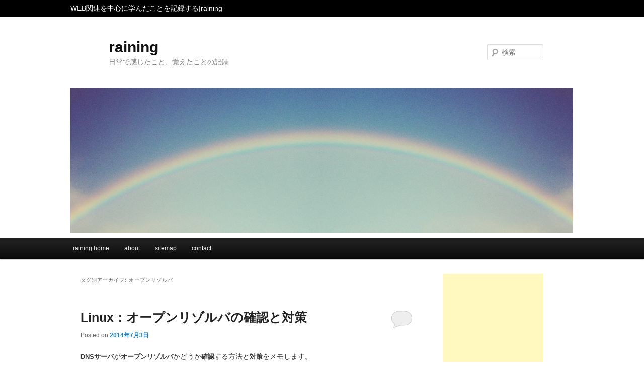

--- FILE ---
content_type: text/html; charset=UTF-8
request_url: http://raining.bear-life.com/tag/%E3%82%AA%E3%83%BC%E3%83%97%E3%83%B3%E3%83%AA%E3%82%BE%E3%83%AB%E3%83%90
body_size: 26453
content:
<!DOCTYPE html>
<!--[if IE 6]>
<html id="ie6" lang="ja">
<![endif]-->
<!--[if IE 7]>
<html id="ie7" lang="ja">
<![endif]-->
<!--[if IE 8]>
<html id="ie8" lang="ja">
<![endif]-->
<!--[if !(IE 6) | !(IE 7) | !(IE 8)  ]><!-->
<html lang="ja" xmlns:og="http://ogp.me/ns#" xmlns:fb="http://www.facebook.com/2008/fbml">
<!--<![endif]-->
<head>
<meta charset="UTF-8" />
<meta name="viewport" content="width=device-width" />
<link rel="shortcut icon" href="http://raining.bear-life.com/wp-content/themes/twentyeleven/images/favicon.ico" />
<link rel="apple-touch-icon-precomposed" href="http://raining.bear-life.com/wp-content/themes/twentyeleven/images/apple-touch-icon.png" />
<title>オープンリゾルバ | raining</title>

<meta property="fb:app_id" content="175942362557649" />

<meta property="og:type" content="blog" />
<meta property="og:url" content="http://raining.bear-life.com/tag/%E3%82%AA%E3%83%BC%E3%83%97%E3%83%B3%E3%83%AA%E3%82%BE%E3%83%AB%E3%83%90" />

<meta property="og:site_name" content="raining" />



<script type="text/javascript" src="http://ajax.googleapis.com/ajax/libs/jquery/1.7.2/jquery.min.js"></script>
<link rel="profile" href="http://gmpg.org/xfn/11" />
<link rel="stylesheet" type="text/css" media="all" href="http://raining.bear-life.com/wp-content/themes/twentyeleven/style.css" />
<link rel="pingback" href="http://raining.bear-life.com/xmlrpc.php" />
<!--[if lt IE 9]>
<script src="http://raining.bear-life.com/wp-content/themes/twentyeleven/js/html5.js" type="text/javascript"></script>
<![endif]-->
<meta name="keywords" content="オープンリゾルバ,php,javascript,jquery,Linux,サーバ,raining" />
<meta name="description" content="雨が降った後の綺麗な虹が好きでrainingという言葉を使用しました。日常で感じたこと、覚えたことをWEB関連を中心に色々なジャンルで記載しております。" />
<link rel='dns-prefetch' href='//s.w.org' />
<link rel="alternate" type="application/rss+xml" title="raining &raquo; フィード" href="http://raining.bear-life.com/feed" />
<link rel="alternate" type="application/rss+xml" title="raining &raquo; コメントフィード" href="http://raining.bear-life.com/comments/feed" />
<link rel="alternate" type="application/rss+xml" title="raining &raquo; オープンリゾルバ タグのフィード" href="http://raining.bear-life.com/tag/%e3%82%aa%e3%83%bc%e3%83%97%e3%83%b3%e3%83%aa%e3%82%be%e3%83%ab%e3%83%90/feed" />
		<script type="text/javascript">
			window._wpemojiSettings = {"baseUrl":"https:\/\/s.w.org\/images\/core\/emoji\/2.2.1\/72x72\/","ext":".png","svgUrl":"https:\/\/s.w.org\/images\/core\/emoji\/2.2.1\/svg\/","svgExt":".svg","source":{"concatemoji":"http:\/\/raining.bear-life.com\/wp-includes\/js\/wp-emoji-release.min.js?ver=4.7.2"}};
			!function(a,b,c){function d(a){var b,c,d,e,f=String.fromCharCode;if(!k||!k.fillText)return!1;switch(k.clearRect(0,0,j.width,j.height),k.textBaseline="top",k.font="600 32px Arial",a){case"flag":return k.fillText(f(55356,56826,55356,56819),0,0),!(j.toDataURL().length<3e3)&&(k.clearRect(0,0,j.width,j.height),k.fillText(f(55356,57331,65039,8205,55356,57096),0,0),b=j.toDataURL(),k.clearRect(0,0,j.width,j.height),k.fillText(f(55356,57331,55356,57096),0,0),c=j.toDataURL(),b!==c);case"emoji4":return k.fillText(f(55357,56425,55356,57341,8205,55357,56507),0,0),d=j.toDataURL(),k.clearRect(0,0,j.width,j.height),k.fillText(f(55357,56425,55356,57341,55357,56507),0,0),e=j.toDataURL(),d!==e}return!1}function e(a){var c=b.createElement("script");c.src=a,c.defer=c.type="text/javascript",b.getElementsByTagName("head")[0].appendChild(c)}var f,g,h,i,j=b.createElement("canvas"),k=j.getContext&&j.getContext("2d");for(i=Array("flag","emoji4"),c.supports={everything:!0,everythingExceptFlag:!0},h=0;h<i.length;h++)c.supports[i[h]]=d(i[h]),c.supports.everything=c.supports.everything&&c.supports[i[h]],"flag"!==i[h]&&(c.supports.everythingExceptFlag=c.supports.everythingExceptFlag&&c.supports[i[h]]);c.supports.everythingExceptFlag=c.supports.everythingExceptFlag&&!c.supports.flag,c.DOMReady=!1,c.readyCallback=function(){c.DOMReady=!0},c.supports.everything||(g=function(){c.readyCallback()},b.addEventListener?(b.addEventListener("DOMContentLoaded",g,!1),a.addEventListener("load",g,!1)):(a.attachEvent("onload",g),b.attachEvent("onreadystatechange",function(){"complete"===b.readyState&&c.readyCallback()})),f=c.source||{},f.concatemoji?e(f.concatemoji):f.wpemoji&&f.twemoji&&(e(f.twemoji),e(f.wpemoji)))}(window,document,window._wpemojiSettings);
		</script>
		<style type="text/css">
img.wp-smiley,
img.emoji {
	display: inline !important;
	border: none !important;
	box-shadow: none !important;
	height: 1em !important;
	width: 1em !important;
	margin: 0 .07em !important;
	vertical-align: -0.1em !important;
	background: none !important;
	padding: 0 !important;
}
</style>
<link rel='stylesheet' id='contact-form-7-css'  href='http://raining.bear-life.com/wp-content/plugins/contact-form-7/includes/css/styles.css?ver=4.6.1' type='text/css' media='all' />
<link rel='stylesheet' id='slb_core-css'  href='http://raining.bear-life.com/wp-content/plugins/simple-lightbox/client/css/app.css?ver=2.6.0' type='text/css' media='all' />
<link rel='stylesheet' id='core3.0-css'  href='http://raining.bear-life.com/wp-content/plugins/wp-syntaxhighlighter/syntaxhighlighter3/styles/shCore.css?ver=3.0' type='text/css' media='all' />
<link rel='stylesheet' id='core-Default3.0-css'  href='http://raining.bear-life.com/wp-content/plugins/wp-syntaxhighlighter/syntaxhighlighter3/styles/shCoreDefault.css?ver=3.0' type='text/css' media='all' />
<link rel='stylesheet' id='theme-Default3.0-css'  href='http://raining.bear-life.com/wp-content/plugins/wp-syntaxhighlighter/syntaxhighlighter3/styles/shThemeDefault.css?ver=3.0' type='text/css' media='all' />
<script type='text/javascript' src='http://raining.bear-life.com/wp-includes/js/jquery/jquery.js?ver=1.12.4'></script>
<script type='text/javascript' src='http://raining.bear-life.com/wp-includes/js/jquery/jquery-migrate.min.js?ver=1.4.1'></script>
<link rel='https://api.w.org/' href='http://raining.bear-life.com/wp-json/' />
<link rel="EditURI" type="application/rsd+xml" title="RSD" href="http://raining.bear-life.com/xmlrpc.php?rsd" />
<link rel="wlwmanifest" type="application/wlwmanifest+xml" href="http://raining.bear-life.com/wp-includes/wlwmanifest.xml" /> 
<meta name="generator" content="WordPress 4.7.2" />

</head>

<body class="archive tag tag-300 custom-background single-author two-column right-sidebar">

<div id="top">
    <div id="top-main">
    WEB関連を中心に学んだことを記録する|raining
    </div>
</div>
<header id="branding" role="banner">
    <div id="header-main">
        <hgroup>
            <h1 id="site-title"><span><a href="http://raining.bear-life.com/" title="raining" rel="home">raining</a></span></h1>
            <h2 id="site-description">日常で感じたこと、覚えたことの記録</h2>
        </hgroup>

                                            <img src="http://raining.bear-life.com/wp-content/uploads/2012/12/名称未設定-17.jpg" width="1000" height="288" alt="" />
                            
                    	<form method="get" id="searchform" action="http://raining.bear-life.com/">
		<label for="s" class="assistive-text">検索</label>
		<input type="text" class="field" name="s" id="s" placeholder="検索" />
		<input type="submit" class="submit" name="submit" id="searchsubmit" value="検索" />
	</form>
        

    </div>
</header><!-- #branding -->

<nav id="access" role="navigation">
    <div id="header-main">
        <h3 class="assistive-text">メインメニュー</h3>
                <div class="skip-link"><a class="assistive-text" href="#content" title="メインコンテンツへ移動">メインコンテンツへ移動</a></div>
        <div class="skip-link"><a class="assistive-text" href="#secondary" title="サブコンテンツへ移動">サブコンテンツへ移動</a></div>
                <div class="menu"><ul>
<li ><a href="http://raining.bear-life.com/">raining home</a></li><li class="page_item page-item-259"><a href="http://raining.bear-life.com/about">about</a></li>
<li class="page_item page-item-506"><a href="http://raining.bear-life.com/sitemap-html">sitemap</a></li>
<li class="page_item page-item-224"><a href="http://raining.bear-life.com/contact">contact</a></li>
</ul></div>
    </div>
</nav><!-- #access -->


<div id="page" class="hfeed">
	<div id="main">

		<section id="primary">
			<div id="content" role="main">

			
				<header class="page-header">
					<h1 class="page-title">タグ別アーカイブ: <span>オープンリゾルバ</span></h1>

									</header>

				
								
					
	<article id="post-1611" class="post-1611 post type-post status-publish format-standard hentry category-linux tag-linux tag-recursion tag-300">
		<header class="entry-header">
						<h1 class="entry-title"><a href="http://raining.bear-life.com/linux/%e3%82%aa%e3%83%bc%e3%83%97%e3%83%b3%e3%83%aa%e3%82%be%e3%83%ab%e3%83%90%e3%81%ae%e7%a2%ba%e8%aa%8d%e3%81%a8%e5%af%be%e7%ad%96" title="Linux：オープンリゾルバの確認と対策 へのパーマリンク" rel="bookmark">Linux：オープンリゾルバの確認と対策</a></h1>
			
						<div class="entry-meta">
				<span class="sep">Posted on </span><a href="http://raining.bear-life.com/linux/%e3%82%aa%e3%83%bc%e3%83%97%e3%83%b3%e3%83%aa%e3%82%be%e3%83%ab%e3%83%90%e3%81%ae%e7%a2%ba%e8%aa%8d%e3%81%a8%e5%af%be%e7%ad%96" title="2:25 PM" rel="bookmark"><time class="entry-date" datetime="2014-07-03T14:25:10+00:00" pubdate>2014年7月3日</time></a><span class="by-author"> <span class="sep"> by </span> <span class="author vcard"><a class="url fn n" href="http://raining.bear-life.com/author/admin" title="raining の投稿をすべて表示" rel="author">raining</a></span></span>			</div><!-- .entry-meta -->
			
						<div class="comments-link">
				<a href="http://raining.bear-life.com/linux/%e3%82%aa%e3%83%bc%e3%83%97%e3%83%b3%e3%83%aa%e3%82%be%e3%83%ab%e3%83%90%e3%81%ae%e7%a2%ba%e8%aa%8d%e3%81%a8%e5%af%be%e7%ad%96#respond"><span class="leave-reply">返信</span></a>			</div>
					</header><!-- .entry-header -->

				<div class="entry-content">
			<p><strong>DNSサーバ</strong>が<strong>オープンリゾルバ</strong>かどうか<strong>確認</strong>する方法と<strong>対策</strong>をメモします。</p>
<p>オープンリゾルバとは、外部からの問い合わせを許可しているDNSサーバのことを言います。<br />
DDoS攻撃などを受ける可能性があるので対策は必要です。</p>
<hr>
<p>■ <strong>オープンリゾルバの確認</strong></p>
<p>下記サイトでオープンリゾルバかどうかの確認ができます。<br />
サイトにアクセスし、確認したいサーバのIPアドレスを入力します。</p>
<p><a onclick="javascript:pageTracker._trackPageview('/outgoing/dns.measurement-factory.com/cgi-bin/openresolvercheck.pl');"  href="http://dns.measurement-factory.com/cgi-bin/openresolvercheck.pl" target="_blank">Test for Open Resolvers</a></p>
<p>入力後、「送信」ボタンをクリックします。</p>
<p>結果が出力されるので、Statusが「<strong>closed</strong>」になっていれば、<br />
オープンリゾルバではない状態です。<br />
また、Statusが「<strong>open</strong>」になっている場合は、<br />
オープンリゾルバの状態なので対策が必要です。</p>
<hr>
<p>■ <strong>オープンリゾルバの対策</strong></p>
<p>DNSサーバがオープンリゾルバ設定になっている場合、<br />
「named.conf」に下記の内容を反映します。</p>
<pre>
recursion no;
</pre>
<p>「recursion no」を設定すれば、オープンリゾルバとして動作しないように設定できます。<br />
また、オープンリゾルバの設定にする場合は、「recursion yes」で設定します。</p>
<p>「named.conf」を編集し、「recursion no;」を「options」の箇所に追加します。</p>
<pre>
options {
    recursion no;

    （省略）

};
</pre>
<p>※「named.conf」の内容により、設定方法が異なる場合があります。</p>
<p>上記の設定を行い、rndcをリロードすれば設定完了です。<br />
再度確認を行い「closed」になっていればOKです。</p>
<hr>
<p>オープンリゾルバについて、分からないことだらけなので、<br />
詳しい内容が分かれば、随時ここに追記していきたいと思います。</p>
					</div><!-- .entry-content -->
		
		<footer class="entry-meta">
												<span class="cat-links">
				<span class="entry-utility-prep entry-utility-prep-cat-links">カテゴリー:</span> <a href="http://raining.bear-life.com/category/linux" rel="category tag">Linux</a>			</span>
															<span class="sep"> | </span>
							<span class="tag-links">
				<span class="entry-utility-prep entry-utility-prep-tag-links">タグ:</span> <a href="http://raining.bear-life.com/tag/linux" rel="tag">Linux</a>, <a href="http://raining.bear-life.com/tag/recursion" rel="tag">recursion</a>, <a href="http://raining.bear-life.com/tag/%e3%82%aa%e3%83%bc%e3%83%97%e3%83%b3%e3%83%aa%e3%82%be%e3%83%ab%e3%83%90" rel="tag">オープンリゾルバ</a>			</span>
						
									<span class="sep"> | </span>
						<span class="comments-link"><a href="http://raining.bear-life.com/linux/%e3%82%aa%e3%83%bc%e3%83%97%e3%83%b3%e3%83%aa%e3%82%be%e3%83%ab%e3%83%90%e3%81%ae%e7%a2%ba%e8%aa%8d%e3%81%a8%e5%af%be%e7%ad%96#respond"><span class="leave-reply">コメントをどうぞ</span></a></span>
			
					</footer><!-- .entry-meta -->
	</article><!-- #post-1611 -->

				
				
			
			</div><!-- #content -->
		</section><!-- #primary -->


		<div id="secondary" class="widget-area" role="complementary">

<script type="text/javascript"><!--
google_ad_client = "ca-pub-0022378926581384";
/* web */
google_ad_slot = "8671320628";
google_ad_width = 200;
google_ad_height = 200;
//-->
</script>
<script type="text/javascript"
src="http://pagead2.googlesyndication.com/pagead/show_ads.js">
</script>

			<aside id="search-2" class="widget widget_search">	<form method="get" id="searchform" action="http://raining.bear-life.com/">
		<label for="s" class="assistive-text">検索</label>
		<input type="text" class="field" name="s" id="s" placeholder="検索" />
		<input type="submit" class="submit" name="submit" id="searchsubmit" value="検索" />
	</form>
</aside>		<aside id="recent-posts-2" class="widget widget_recent_entries">		<h3 class="widget-title">最近の投稿</h3>		<ul>
					<li>
				<a href="http://raining.bear-life.com/php/php%e3%81%ae%e5%9f%ba%e7%a4%8e%e7%9f%a5%e8%ad%98-%e7%ac%ac1%e5%9b%9e-php%e3%81%ae%e5%9f%ba%e7%a4%8e%e7%9a%84%e3%81%aa%e6%a6%82%e8%a6%81%e3%81%ab%e3%81%a4%e3%81%84%e3%81%a6">PHP：PHPの基礎知識　第1回 PHPの基礎的な概要について｜PHP7初級試験対策</a>
						</li>
					<li>
				<a href="http://raining.bear-life.com/php/php%ef%bc%9aphp7%e5%88%9d%e7%b4%9a%e8%a9%a6%e9%a8%93%ef%bc%88php%e6%8a%80%e8%a1%93%e8%80%85%e8%aa%8d%e5%ae%9a%e8%a9%a6%e9%a8%93%ef%bc%89%e3%81%ae%e8%b3%87%e6%a0%bc%e5%8f%96%e5%be%97%e5%90%88%e6%a0%bc">PHP：PHP7初級試験（PHP技術者認定試験）の資格取得合格への受験対策や学習方法などについて</a>
						</li>
					<li>
				<a href="http://raining.bear-life.com/laravel/phpunit%e3%82%92%e4%bd%bf%e7%94%a8%e3%81%97%e3%81%a6%e3%83%86%e3%82%b9%e3%83%88%e3%81%99%e3%82%8b%e9%9a%9b%e3%81%ae%e5%9f%ba%e6%9c%ac%e7%9a%84%e3%81%aa%e5%ae%9f%e6%96%bd%e6%96%b9%e6%b3%95">Laravel：PHPUnitを使用してテストする際の基本的な実施方法</a>
						</li>
					<li>
				<a href="http://raining.bear-life.com/laravel/routeresource%e3%81%ae%e3%80%8conly%e3%80%8d%e3%81%a8%e3%80%8cexcept%e3%80%8d%e3%81%a7%e3%83%aa%e3%82%af%e3%82%a8%e3%82%b9%e3%83%88%e3%82%92%e5%88%b6%e9%99%90%e3%81%99%e3%82%8b">Laravel：Route::resourceの「only」と「except」でリクエストを制限する</a>
						</li>
					<li>
				<a href="http://raining.bear-life.com/laravel/non-static-method%e3%81%ae%e3%82%a8%e3%83%a9%e3%83%bc%e3%81%8c%e7%99%ba%e7%94%9f%e3%81%97%e3%81%9f%e6%99%82%e3%81%ae%e5%af%be%e5%bf%9c%e6%96%b9%e6%b3%95">Laravel：Non-static methodのエラーが発生した時の対応方法</a>
						</li>
				</ul>
		</aside>		<aside id="archives-2" class="widget widget_archive"><h3 class="widget-title">アーカイブ</h3>		<ul>
			<li><a href='http://raining.bear-life.com/2020/03'>2020年3月</a></li>
	<li><a href='http://raining.bear-life.com/2020/02'>2020年2月</a></li>
	<li><a href='http://raining.bear-life.com/2019/09'>2019年9月</a></li>
	<li><a href='http://raining.bear-life.com/2019/08'>2019年8月</a></li>
	<li><a href='http://raining.bear-life.com/2014/09'>2014年9月</a></li>
	<li><a href='http://raining.bear-life.com/2014/08'>2014年8月</a></li>
	<li><a href='http://raining.bear-life.com/2014/07'>2014年7月</a></li>
	<li><a href='http://raining.bear-life.com/2014/06'>2014年6月</a></li>
	<li><a href='http://raining.bear-life.com/2014/05'>2014年5月</a></li>
	<li><a href='http://raining.bear-life.com/2014/04'>2014年4月</a></li>
	<li><a href='http://raining.bear-life.com/2014/03'>2014年3月</a></li>
	<li><a href='http://raining.bear-life.com/2014/02'>2014年2月</a></li>
	<li><a href='http://raining.bear-life.com/2014/01'>2014年1月</a></li>
	<li><a href='http://raining.bear-life.com/2013/12'>2013年12月</a></li>
	<li><a href='http://raining.bear-life.com/2013/11'>2013年11月</a></li>
	<li><a href='http://raining.bear-life.com/2013/10'>2013年10月</a></li>
	<li><a href='http://raining.bear-life.com/2013/09'>2013年9月</a></li>
	<li><a href='http://raining.bear-life.com/2013/08'>2013年8月</a></li>
	<li><a href='http://raining.bear-life.com/2013/07'>2013年7月</a></li>
	<li><a href='http://raining.bear-life.com/2013/06'>2013年6月</a></li>
	<li><a href='http://raining.bear-life.com/2013/05'>2013年5月</a></li>
	<li><a href='http://raining.bear-life.com/2013/04'>2013年4月</a></li>
	<li><a href='http://raining.bear-life.com/2013/03'>2013年3月</a></li>
	<li><a href='http://raining.bear-life.com/2013/02'>2013年2月</a></li>
	<li><a href='http://raining.bear-life.com/2013/01'>2013年1月</a></li>
	<li><a href='http://raining.bear-life.com/2012/12'>2012年12月</a></li>
		</ul>
		</aside><aside id="categories-2" class="widget widget_categories"><h3 class="widget-title">カテゴリー</h3>		<ul>
	<li class="cat-item cat-item-29"><a href="http://raining.bear-life.com/category/htaccess" >.htaccess</a> (9)
</li>
	<li class="cat-item cat-item-30"><a href="http://raining.bear-life.com/category/cakephp" >CakePHP</a> (6)
</li>
	<li class="cat-item cat-item-56"><a href="http://raining.bear-life.com/category/chrome" >Chrome</a> (3)
</li>
	<li class="cat-item cat-item-53"><a href="http://raining.bear-life.com/category/codeigniter" >Codeigniter</a> (5)
</li>
	<li class="cat-item cat-item-61"><a href="http://raining.bear-life.com/category/cpi" >CPI</a> (4)
</li>
	<li class="cat-item cat-item-75"><a href="http://raining.bear-life.com/category/css" >CSS</a> (14)
</li>
	<li class="cat-item cat-item-27"><a href="http://raining.bear-life.com/category/dreamweaver" >Dreamweaver</a> (4)
</li>
	<li class="cat-item cat-item-177"><a href="http://raining.bear-life.com/category/ec-cube" >EC-CUBE</a> (1)
</li>
	<li class="cat-item cat-item-209"><a href="http://raining.bear-life.com/category/english" >English</a> (1)
</li>
	<li class="cat-item cat-item-203"><a href="http://raining.bear-life.com/category/facebook" >Facebook</a> (2)
</li>
	<li class="cat-item cat-item-21"><a href="http://raining.bear-life.com/category/fckeditor" >FCKeditor</a> (1)
</li>
	<li class="cat-item cat-item-52"><a href="http://raining.bear-life.com/category/firefox" >Firefox</a> (2)
</li>
	<li class="cat-item cat-item-5"><a href="http://raining.bear-life.com/category/fireworks" >Fireworks</a> (3)
</li>
	<li class="cat-item cat-item-77"><a href="http://raining.bear-life.com/category/fuelphp" >FuelPHP</a> (20)
</li>
	<li class="cat-item cat-item-374"><a href="http://raining.bear-life.com/category/git" >Git</a> (1)
</li>
	<li class="cat-item cat-item-255"><a href="http://raining.bear-life.com/category/google" >Google</a> (2)
</li>
	<li class="cat-item cat-item-39"><a href="http://raining.bear-life.com/category/html" >HTML</a> (10)
</li>
	<li class="cat-item cat-item-6"><a href="http://raining.bear-life.com/category/javascript" >Javascript</a> (16)
</li>
	<li class="cat-item cat-item-20"><a href="http://raining.bear-life.com/category/jquery" >jQuery</a> (32)
</li>
	<li class="cat-item cat-item-377"><a href="http://raining.bear-life.com/category/laravel" >Laravel</a> (3)
</li>
	<li class="cat-item cat-item-188"><a href="http://raining.bear-life.com/category/line" >LINE</a> (1)
</li>
	<li class="cat-item cat-item-3"><a href="http://raining.bear-life.com/category/linux" >Linux</a> (34)
</li>
	<li class="cat-item cat-item-111"><a href="http://raining.bear-life.com/category/mysql-2" >MySQL</a> (7)
</li>
	<li class="cat-item cat-item-7"><a href="http://raining.bear-life.com/category/php" >php</a> (39)
</li>
	<li class="cat-item cat-item-22"><a href="http://raining.bear-life.com/category/postfix" >postfix</a> (1)
</li>
	<li class="cat-item cat-item-12"><a href="http://raining.bear-life.com/category/postgresql" >PostgreSQL</a> (3)
</li>
	<li class="cat-item cat-item-121"><a href="http://raining.bear-life.com/category/sakura-internet" >SAKURA Internet</a> (1)
</li>
	<li class="cat-item cat-item-291"><a href="http://raining.bear-life.com/category/slideshare" >SlideShare</a> (1)
</li>
	<li class="cat-item cat-item-84"><a href="http://raining.bear-life.com/category/smarty" >Smarty</a> (5)
</li>
	<li class="cat-item cat-item-245"><a href="http://raining.bear-life.com/category/sns" >SNS</a> (3)
</li>
	<li class="cat-item cat-item-10"><a href="http://raining.bear-life.com/category/thunderbird" >Thunderbird</a> (8)
</li>
	<li class="cat-item cat-item-94"><a href="http://raining.bear-life.com/category/twitter" >Twitter</a> (2)
</li>
	<li class="cat-item cat-item-115"><a href="http://raining.bear-life.com/category/vimeo" >Vimeo</a> (1)
</li>
	<li class="cat-item cat-item-228"><a href="http://raining.bear-life.com/category/web-service" >Web service</a> (3)
</li>
	<li class="cat-item cat-item-92"><a href="http://raining.bear-life.com/category/windows" >Windows</a> (4)
</li>
	<li class="cat-item cat-item-19"><a href="http://raining.bear-life.com/category/wordpress" >wordpress</a> (22)
</li>
	<li class="cat-item cat-item-248"><a href="http://raining.bear-life.com/category/xml-2" >XML</a> (1)
</li>
	<li class="cat-item cat-item-72"><a href="http://raining.bear-life.com/category/%e6%ad%a3%e8%a6%8f%e8%a1%a8%e7%8f%be" >正規表現</a> (1)
</li>
	<li class="cat-item cat-item-16"><a href="http://raining.bear-life.com/category/%e7%a7%80%e4%b8%b8" >秀丸</a> (1)
</li>
		</ul>
</aside><aside id="calendar-2" class="widget widget_calendar"><div id="calendar_wrap" class="calendar_wrap"><table id="wp-calendar">
	<caption>2026年1月</caption>
	<thead>
	<tr>
		<th scope="col" title="月曜日">月</th>
		<th scope="col" title="火曜日">火</th>
		<th scope="col" title="水曜日">水</th>
		<th scope="col" title="木曜日">木</th>
		<th scope="col" title="金曜日">金</th>
		<th scope="col" title="土曜日">土</th>
		<th scope="col" title="日曜日">日</th>
	</tr>
	</thead>

	<tfoot>
	<tr>
		<td colspan="3" id="prev"><a href="http://raining.bear-life.com/2020/03">&laquo; 3月</a></td>
		<td class="pad">&nbsp;</td>
		<td colspan="3" id="next" class="pad">&nbsp;</td>
	</tr>
	</tfoot>

	<tbody>
	<tr>
		<td colspan="3" class="pad">&nbsp;</td><td>1</td><td>2</td><td>3</td><td>4</td>
	</tr>
	<tr>
		<td>5</td><td>6</td><td>7</td><td>8</td><td>9</td><td>10</td><td>11</td>
	</tr>
	<tr>
		<td>12</td><td>13</td><td>14</td><td>15</td><td>16</td><td>17</td><td>18</td>
	</tr>
	<tr>
		<td>19</td><td>20</td><td id="today">21</td><td>22</td><td>23</td><td>24</td><td>25</td>
	</tr>
	<tr>
		<td>26</td><td>27</td><td>28</td><td>29</td><td>30</td><td>31</td>
		<td class="pad" colspan="1">&nbsp;</td>
	</tr>
	</tbody>
	</table></div></aside>
<script type="text/javascript"><!--
google_ad_client = "ca-pub-0022378926581384";
/* ads3 */
google_ad_slot = "7116449420";
google_ad_width = 160;
google_ad_height = 600;
//-->
</script>
<script type="text/javascript"
src="http://pagead2.googlesyndication.com/pagead/show_ads.js">
</script>

		</div><!-- #secondary .widget-area -->

	</div><!-- #main -->

</div><!-- #page -->


	<footer id="colophon" role="contentinfo">

			

			<div id="site-generator">
								Copyright (C) 2012 - 2013 <a href="http://raining.bear-life.com/">raining</a> All Rights Reserved.
			</div>
	</footer><!-- #colophon -->



<!-- tracker added by Ultimate Google Analytics plugin v1.6.0: http://www.oratransplant.nl/uga -->
<script type="text/javascript">
var gaJsHost = (("https:" == document.location.protocol) ? "https://ssl." : "http://www.");
document.write(unescape("%3Cscript src='" + gaJsHost + "google-analytics.com/ga.js' type='text/javascript'%3E%3C/script%3E"));
</script>
<script type="text/javascript">
var pageTracker = _gat._getTracker("UA-36882034-1");
pageTracker._initData();
pageTracker._trackPageview();
</script>
<script type='text/javascript' src='http://raining.bear-life.com/wp-content/plugins/contact-form-7/includes/js/jquery.form.min.js?ver=3.51.0-2014.06.20'></script>
<script type='text/javascript'>
/* <![CDATA[ */
var _wpcf7 = {"recaptcha":{"messages":{"empty":"\u3042\u306a\u305f\u304c\u30ed\u30dc\u30c3\u30c8\u3067\u306f\u306a\u3044\u3053\u3068\u3092\u8a3c\u660e\u3057\u3066\u304f\u3060\u3055\u3044\u3002"}}};
/* ]]> */
</script>
<script type='text/javascript' src='http://raining.bear-life.com/wp-content/plugins/contact-form-7/includes/js/scripts.js?ver=4.6.1'></script>
<script type='text/javascript' src='http://raining.bear-life.com/wp-includes/js/wp-embed.min.js?ver=4.7.2'></script>
<script type="text/javascript" id="slb_context">/* <![CDATA[ */if ( !!window.jQuery ) {(function($){$(document).ready(function(){if ( !!window.SLB ) { {$.extend(SLB, {"context":["public","user_guest"]});} }})})(jQuery);}/* ]]> */</script>

</body>
</html>

--- FILE ---
content_type: text/html; charset=utf-8
request_url: https://www.google.com/recaptcha/api2/aframe
body_size: 266
content:
<!DOCTYPE HTML><html><head><meta http-equiv="content-type" content="text/html; charset=UTF-8"></head><body><script nonce="AryA4G9Jjoyznray6CHEcw">/** Anti-fraud and anti-abuse applications only. See google.com/recaptcha */ try{var clients={'sodar':'https://pagead2.googlesyndication.com/pagead/sodar?'};window.addEventListener("message",function(a){try{if(a.source===window.parent){var b=JSON.parse(a.data);var c=clients[b['id']];if(c){var d=document.createElement('img');d.src=c+b['params']+'&rc='+(localStorage.getItem("rc::a")?sessionStorage.getItem("rc::b"):"");window.document.body.appendChild(d);sessionStorage.setItem("rc::e",parseInt(sessionStorage.getItem("rc::e")||0)+1);localStorage.setItem("rc::h",'1769006383622');}}}catch(b){}});window.parent.postMessage("_grecaptcha_ready", "*");}catch(b){}</script></body></html>